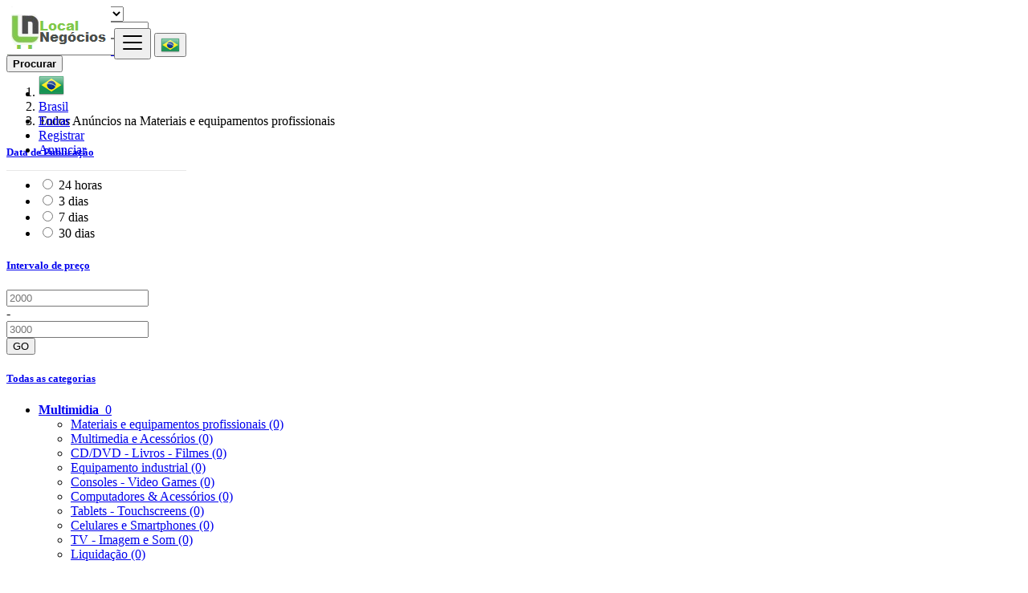

--- FILE ---
content_type: text/html; charset=UTF-8
request_url: https://localnegocios.com/search?c=211
body_size: 62266
content:
<!DOCTYPE html>
<html lang="pt">
<head>
	<meta charset="utf-8">
	<meta name="csrf-token" content="5tfzluxK85yphd3GVESAIrM81MMQFP96Wbp3CVqB">
		<meta name="viewport" content="width=device-width, initial-scale=1.0">
	<meta name="apple-mobile-web-app-title" content="Local Negócios">
	<link rel="apple-touch-icon-precomposed" sizes="144x144" href="https://localnegocios.com/storage/app/default/ico/apple-touch-icon-144-precomposed.png">
	<link rel="apple-touch-icon-precomposed" sizes="114x114" href="https://localnegocios.com/storage/app/default/ico/apple-touch-icon-114-precomposed.png">
	<link rel="apple-touch-icon-precomposed" sizes="72x72" href="https://localnegocios.com/storage/app/default/ico/apple-touch-icon-72-precomposed.png">
	<link rel="apple-touch-icon-precomposed" href="https://localnegocios.com/storage/app/default/ico/apple-touch-icon-57-precomposed.png">
	<link rel="shortcut icon" href="https://localnegocios.com/storage/app/ico/ico-5f011648328e5.png">
	<title>Anúncios gratuitos Materiais e equipamentos profissionais, Brasil</title>
	<meta name="description" content="Anúncios gratuitos Materiais e equipamentos profissionais, Brasil">
    <meta name="keywords" content="Local Negócios, Brasil, free ads, classified, ads, script, app, premium ads">
    
						<link rel="canonical" href="https://localnegocios.com/search?c=211"/>
									<link rel="dns-prefetch" href="//localnegocios.com">
					<link rel="dns-prefetch" href="//fonts.googleapis.com">
					<link rel="dns-prefetch" href="//graph.facebook.com">
					<link rel="dns-prefetch" href="//google.com">
					<link rel="dns-prefetch" href="//apis.google.com">
					<link rel="dns-prefetch" href="//ajax.googleapis.com">
					<link rel="dns-prefetch" href="//www.google-analytics.com">
					<link rel="dns-prefetch" href="//pagead2.googlesyndication.com">
					<link rel="dns-prefetch" href="//gstatic.com">
					<link rel="dns-prefetch" href="//cdn.api.twitter.com">
					<link rel="dns-prefetch" href="//oss.maxcdn.com">
								<meta property="og:site_name" content="Local Negócios" />
<meta property="og:locale" content="pt" />
<meta property="og:type" content="website" />
<meta property="og:url" content="https://localnegocios.com/search" />

		<meta property="twitter:card" content="summary">
    <meta property="twitter:title" content="Anúncios gratuitos Materiais e equipamentos profissionais, Brasil">
    <meta property="twitter:description" content="Anúncios gratuitos Materiais e equipamentos profissionais, Brasil">
    <meta property="twitter:domain" content="localnegocios.com">
    
		<link rel="alternate" type="application/rss+xml" href="https://localnegocios.com/feed" title="All ads">
				    
    	
			<link href="https://localnegocios.com/css/app.css?id=cf614c2ea93aaa832316" rel="stylesheet">
			
	<style type="text/css">
	
	
/* === v7.0.1 === */
/* === Body === */

/* === Header === */
.navbar.navbar-site { position: absolute !important; }.navbar.navbar-site {border-bottom-width: 1px !important;border-bottom-style: solid !important;}.navbar.navbar-site { border-bottom-color: #e8e8e8 !important; }
/* === Footer === */

/* === Button: Add Listing === */

/* === Other: Grid View Columns === */

/* === Homepage: Search Form Area === */

/* === Homepage: Locations & Country Map === */

	
	/* === CSS Fix === */
	.f-category h6 {
		color: #333;
	}
	.photo-count {
		color: #292b2c;
	}
	.page-info-lite h5 {
		color: #999999;
	}
	h4.item-price {
		color: #292b2c;
	}
	.skin-blue .pricetag {
		color: #fff;
	}
	
</style>
	
	<link href="https://localnegocios.com/css/custom.css" rel="stylesheet">
    
    	
														    
    	
	
	<!--[if lt IE 9]>
	<script src="https://oss.maxcdn.com/libs/html5shiv/3.7.0/html5shiv.js"></script>
	<script src="https://oss.maxcdn.com/libs/respond.js/1.3.0/respond.min.js"></script>
	<![endif]-->
 
	<script>
		paceOptions = {
			elements: true
		};
	</script>
	<script src="https://localnegocios.com/assets/js/pace.min.js"></script>
	<script src="https://localnegocios.com/assets/plugins/modernizr/modernizr-custom.js"></script>
	
				</head>
<body class="skin-default">
<div id="wrapper">
	
			<div class="header">
	<nav class="navbar fixed-top navbar-site navbar-light bg-light navbar-expand-md" role="navigation">
		<div class="container">
			
			<div class="navbar-identity">
				
				<a href="https://localnegocios.com" class="navbar-brand logo logo-title">
					<img src="https://localnegocios.com/storage/app/logo/logo-5f01160961ce3.png"
						 alt="local negócios" class="tooltipHere main-logo" title="" data-placement="bottom"
						 data-toggle="tooltip"
						 data-original-title="Local Negócios Brasil"/>
				</a>
				
				<button data-target=".navbar-collapse" data-toggle="collapse" class="navbar-toggler pull-right" type="button">
					<svg xmlns="http://www.w3.org/2000/svg" viewBox="0 0 30 30" width="30" height="30" focusable="false">
						<title>Menu</title>
						<path stroke="currentColor" stroke-width="2" stroke-linecap="round" stroke-miterlimit="10" d="M4 7h22M4 15h22M4 23h22"></path>
					</svg>
				</button>
				
																														<button class="flag-menu country-flag d-block d-md-none btn btn-secondary hidden pull-right" href="#selectCountry" data-toggle="modal">
									<img src="https://localnegocios.com/images/flags/24/br.png" style="float: left;">
									<span class="caret hidden-xs"></span>
								</button>
																									</div>
			
			<div class="navbar-collapse collapse">
				<ul class="nav navbar-nav navbar-left">
					
																																			<li class="flag-menu country-flag tooltipHere hidden-xs nav-item" data-toggle="tooltip" data-placement="right" title="Selecione um país">
																					<a href="#selectCountry" data-toggle="modal" class="nav-link">
												<img class="flag-icon" src="https://localnegocios.com/images/flags/32/br.png">
												<span class="caret hidden-sm"></span>
											</a>
																			</li>
																														</ul>
				
				<ul class="nav navbar-nav ml-auto navbar-right">
											<li class="nav-item">
															<a href="#quickLogin" class="nav-link" data-toggle="modal"><i class="icon-user fa"></i> Entrar</a>
													</li>
						<li class="nav-item">
							<a href="https://localnegocios.com/register" class="nav-link"><i class="icon-user-add fa"></i> Registrar</a>
						</li>
										
										
					<li class="nav-item postadd">
																					<a class="btn btn-block btn-border btn-post btn-add-listing" href="https://localnegocios.com/posts/create">
									<i class="fa fa-plus-circle"></i> Anunciar
								</a>
																		</li>
					
										
				</ul>
			</div>
			
			
		</div>
	</nav>
</div>
	
			
	<div class="container">
	<div class="search-row-wrapper">
		<div class="container">
						<form id="seach" name="search" action="https://localnegocios.com/search" method="GET">
				<div class="row m-0">
					<div class="col-xl-3 col-md-3 col-sm-12 col-xs-12">
						<select name="c" id="catSearch" class="form-control selecter">
							<option value="" > Todas as categorias </option>
																								<option  value="200"> Multimidia </option>
																	<option  value="154"> Automóveis </option>
																	<option  value="162"> Imóveis </option>
																	<option  value="212"> Moda, Casa e Jardim </option>
																	<option  value="174"> Serviços </option>
																	<option  value="262"> Empregos </option>
																	<option  value="238"> Ofertas de Empregos </option>
																	<option  value="294"> Eventos locais </option>
																	<option  value="286"> Cursos </option>
																	<option  value="192"> Social </option>
																	<option  value="225"> Pets Shop </option>
																	<option  value="228"> Namoro </option>
																					</select>
					</div>
					
					<div class="col-xl-4 col-md-4 col-sm-12 col-xs-12">
						<input name="q" class="form-control keyword" type="text" placeholder="O que Procura ?" value="">
					</div>
					
					<div class="col-xl-3 col-md-3 col-sm-12 col-xs-12 search-col locationicon">
						<i class="icon-location-2 icon-append"></i>
						<input type="text" id="locSearch" name="location" class="form-control locinput input-rel searchtag-input has-icon tooltipHere"
							   placeholder="Onde ?" value="" title="" data-placement="bottom"
							   data-toggle="tooltip"
							   data-original-title="Digite o nome de cidade ou de um destrito com o prefixo  &quot;area:&quot; like: area:State Name">
					</div>
	
					<input type="hidden" id="lSearch" name="l" value="">
					<input type="hidden" id="rSearch" name="r" value="">
	
					<div class="col-xl-2 col-md-2 col-sm-12 col-xs-12">
						<button class="btn btn-block btn-primary">
							<i class="fa fa-search"></i> <strong>Procurar</strong>
						</button>
					</div>
					<input type="hidden" name="_token" value="5tfzluxK85yphd3GVESAIrM81MMQFP96Wbp3CVqB">
				</div>
			</form>
		</div>
	</div>
</div>

		
			
	
		<div class="main-container">
		
		<div class="container">
	<nav aria-label="breadcrumb" role="navigation" class="search-breadcrumb">
		<ol class="breadcrumb">
			<li class="breadcrumb-item"><a href="https://localnegocios.com"><i class="icon-home fa"></i></a></li>
			<li class="breadcrumb-item">
								<a href="https://localnegocios.com/search">
					Brasil
				</a>
			</li>
																							<li class="breadcrumb-item active">
							Todos Anúncios na Materiais e equipamentos profissionais
							&nbsp;
													</li>
														</ol>
	</nav>
</div>
						<div class="h-spacer"></div>
		
		<div class="container">
			<div class="row">

				<!-- Sidebar -->
                                    <!-- this (.mobile-filter-sidebar) part will be position fixed in mobile version -->
<div class="col-md-3 page-sidebar mobile-filter-sidebar pb-4">
	<aside>
		<div class="sidebar-modern-inner enable-long-words">
			
			            
            <!-- Date -->
			<div class="block-title has-arrow sidebar-header">
				<h5><strong><a href="#"> Data de Publicação </a></strong></h5>
			</div>
            <div class="block-content list-filter">
                <div class="filter-date filter-content">
                    <ul>
                                                                                    <li>
                                    <input type="radio" name="postedDate" value="2" id="postedDate_2" >
                                    <label for="postedDate_2">24 horas</label>
                                </li>
                                                            <li>
                                    <input type="radio" name="postedDate" value="4" id="postedDate_4" >
                                    <label for="postedDate_4">3 dias</label>
                                </li>
                                                            <li>
                                    <input type="radio" name="postedDate" value="8" id="postedDate_8" >
                                    <label for="postedDate_8">7 dias</label>
                                </li>
                                                            <li>
                                    <input type="radio" name="postedDate" value="31" id="postedDate_31" >
                                    <label for="postedDate_31">30 dias</label>
                                </li>
                                                                            <input type="hidden" id="postedQueryString" value="c=211">
                    </ul>
                </div>
            </div>
            
                            					<!-- Price -->
					<div class="block-title has-arrow sidebar-header">
						<h5><strong><a href="#">Intervalo de preço</a></strong></h5>
					</div>
					<div class="block-content list-filter">
						<form role="form" class="form-inline" action="https://localnegocios.com/search" method="GET">
							<input type="hidden" name="_token" value="5tfzluxK85yphd3GVESAIrM81MMQFP96Wbp3CVqB">
																								<input type="hidden" name="c" value="211">
																						<div class="form-group col-sm-4 no-padding">
								<input type="text" placeholder="2000" id="minPrice" name="minPrice" class="form-control" value="">
							</div>
							<div class="form-group col-sm-1 no-padding text-center hidden-xs"> -</div>
							<div class="form-group col-sm-4 no-padding">
								<input type="text" placeholder="3000" id="maxPrice" name="maxPrice" class="form-control" value="">
							</div>
							<div class="form-group col-sm-3 no-padding">
								<button class="btn btn-default pull-right btn-block-xs" type="submit">GO</button>
							</div>
						</form>
						<div style="clear:both"></div>
					</div>
                				
				                <!-- SubCategory -->
				<div id="subCatsList">
					<div class="block-title has-arrow sidebar-header">
						<h5><strong><a href="#"><i class="fa fa-angle-left"></i> Todas as categorias</a></strong></h5>
					</div>
					<div class="block-content list-filter categories-list">
						<ul class="list-unstyled">
							<li>
																	<a href="https://localnegocios.com/category/multimedia-pt" title="Multimidia">
										<span class="title"><strong>Multimidia</strong>
										</span><span class="count">&nbsp;0</span>
									</a>
																<ul class="list-unstyled long-list">
																																						<li>
																							<a href="https://localnegocios.com/category/multimedia-pt/materials-professional-equipment-pt" title="Materiais e equipamentos profissionais">
													Materiais e equipamentos profissionais
													<span class="count">(0)</span>
												</a>
																					</li>
																													<li>
																							<a href="https://localnegocios.com/category/multimedia-pt/multimedia-phones-accessories-pt" title="Multimedia e Acessórios">
													Multimedia e Acessórios
													<span class="count">(0)</span>
												</a>
																					</li>
																													<li>
																							<a href="https://localnegocios.com/category/multimedia-pt/cddvd-books-movies-pt" title="CD/DVD - Livros - Filmes">
													CD/DVD - Livros - Filmes
													<span class="count">(0)</span>
												</a>
																					</li>
																													<li>
																							<a href="https://localnegocios.com/category/multimedia-pt/industrial-equipment-pt" title="Equipamento industrial">
													Equipamento industrial
													<span class="count">(0)</span>
												</a>
																					</li>
																													<li>
																							<a href="https://localnegocios.com/category/multimedia-pt/consoles-video-games-pt" title="Consoles - Video Games">
													Consoles - Video Games
													<span class="count">(0)</span>
												</a>
																					</li>
																													<li>
																							<a href="https://localnegocios.com/category/multimedia-pt/computers-pc-office-supplies-pt" title="Computadores &amp; Acessórios">
													Computadores &amp; Acessórios
													<span class="count">(0)</span>
												</a>
																					</li>
																													<li>
																							<a href="https://localnegocios.com/category/multimedia-pt/tablets-touchscreens-pt" title="Tablets - Touchscreens">
													Tablets - Touchscreens
													<span class="count">(0)</span>
												</a>
																					</li>
																													<li>
																							<a href="https://localnegocios.com/category/multimedia-pt/mobiles-phones-smartphones-pt" title="Celulares e Smartphones">
													Celulares e Smartphones
													<span class="count">(0)</span>
												</a>
																					</li>
																													<li>
																							<a href="https://localnegocios.com/category/multimedia-pt/tv-images-sound-pt" title="TV - Imagem e Som">
													TV - Imagem e Som
													<span class="count">(0)</span>
												</a>
																					</li>
																													<li>
																							<a href="https://localnegocios.com/category/multimedia-pt/clearance-commercial-pt" title="Liquidação">
													Liquidação
													<span class="count">(0)</span>
												</a>
																					</li>
																										</ul>
							</li>
						</ul>
					</div>
				</div>
							        
            <!-- Category -->
			<div id="catsList" style="display: none;">
				<div class="block-title has-arrow sidebar-header">
					<h5><strong><a href="#">Todas as categorias</a></strong></h5>
				</div>
				<div class="block-content list-filter categories-list">
					<ul class="list-unstyled">
																			<li>
																	<a href="https://localnegocios.com/category/multimedia-pt" title="Multimidia">
										<span class="title">Multimidia</span>
										<span class="count">&nbsp;0</span>
									</a>
															</li>
													<li>
																	<a href="https://localnegocios.com/category/automobiles-pt" title="Automóveis">
										<span class="title">Automóveis</span>
										<span class="count">&nbsp;13</span>
									</a>
															</li>
													<li>
																	<a href="https://localnegocios.com/category/real-estate-pt" title="Imóveis">
										<span class="title">Imóveis</span>
										<span class="count">&nbsp;0</span>
									</a>
															</li>
													<li>
																	<a href="https://localnegocios.com/category/fashion-home-garden-pt" title="Moda, Casa e Jardim">
										<span class="title">Moda, Casa e Jardim</span>
										<span class="count">&nbsp;17</span>
									</a>
															</li>
													<li>
																	<a href="https://localnegocios.com/category/services-pt" title="Serviços">
										<span class="title">Serviços</span>
										<span class="count">&nbsp;5992</span>
									</a>
															</li>
													<li>
																	<a href="https://localnegocios.com/category/job-search-pt" title="Empregos">
										<span class="title">Empregos</span>
										<span class="count">&nbsp;0</span>
									</a>
															</li>
													<li>
																	<a href="https://localnegocios.com/category/jobs-offers-pt" title="Ofertas de Empregos">
										<span class="title">Ofertas de Empregos</span>
										<span class="count">&nbsp;0</span>
									</a>
															</li>
													<li>
																	<a href="https://localnegocios.com/category/local-events-pt" title="Eventos locais">
										<span class="title">Eventos locais</span>
										<span class="count">&nbsp;0</span>
									</a>
															</li>
													<li>
																	<a href="https://localnegocios.com/category/learning-pt" title="Cursos">
										<span class="title">Cursos</span>
										<span class="count">&nbsp;0</span>
									</a>
															</li>
													<li>
																	<a href="https://localnegocios.com/category/community-pt" title="Social">
										<span class="title">Social</span>
										<span class="count">&nbsp;0</span>
									</a>
															</li>
													<li>
																	<a href="https://localnegocios.com/category/pets-mascots-pt" title="Pets Shop">
										<span class="title">Pets Shop</span>
										<span class="count">&nbsp;0</span>
									</a>
															</li>
													<li>
																	<a href="https://localnegocios.com/category/free-dating-pt" title="Namoro">
										<span class="title">Namoro</span>
										<span class="count">&nbsp;0</span>
									</a>
															</li>
																	</ul>
				</div>
			</div>
            
            <!-- City -->
			<div class="block-title has-arrow sidebar-header">
				<h5><strong><a href="#">Locais</a></strong></h5>
			</div>
			<div class="block-content list-filter locations-list">
				<ul class="browse-list list-unstyled long-list">
                    																				<li>
																	<a href="ps://localnegocios.com/search?l=3448439&r=&c=211&sc=" title="São Paulo">
										São Paulo
									</a>
															</li>
																				<li>
																	<a href="ps://localnegocios.com/search?l=3451190&r=&c=211&sc=" title="Rio de Janeiro">
										Rio de Janeiro
									</a>
															</li>
																				<li>
																	<a href="ps://localnegocios.com/search?l=3450554&r=&c=211&sc=" title="Salvador">
										Salvador
									</a>
															</li>
																				<li>
																	<a href="ps://localnegocios.com/search?l=3399415&r=&c=211&sc=" title="Fortaleza">
										Fortaleza
									</a>
															</li>
																				<li>
																	<a href="ps://localnegocios.com/search?l=3470127&r=&c=211&sc=" title="Belo Horizonte">
										Belo Horizonte
									</a>
															</li>
																				<li>
																	<a href="ps://localnegocios.com/search?l=3469058&r=&c=211&sc=" title="Brasília">
										Brasília
									</a>
															</li>
																				<li>
																	<a href="ps://localnegocios.com/search?l=3464975&r=&c=211&sc=" title="Curitiba">
										Curitiba
									</a>
															</li>
																				<li>
																	<a href="ps://localnegocios.com/search?l=3663517&r=&c=211&sc=" title="Manaus">
										Manaus
									</a>
															</li>
																				<li>
																	<a href="ps://localnegocios.com/search?l=3390760&r=&c=211&sc=" title="Recife">
										Recife
									</a>
															</li>
																				<li>
																	<a href="ps://localnegocios.com/search?l=3405870&r=&c=211&sc=" title="Belém">
										Belém
									</a>
															</li>
																				<li>
																	<a href="ps://localnegocios.com/search?l=3452925&r=&c=211&sc=" title="Porto Alegre">
										Porto Alegre
									</a>
															</li>
																				<li>
																	<a href="ps://localnegocios.com/search?l=3462377&r=&c=211&sc=" title="Goiânia">
										Goiânia
									</a>
															</li>
																				<li>
																	<a href="ps://localnegocios.com/search?l=3461786&r=&c=211&sc=" title="Guarulhos">
										Guarulhos
									</a>
															</li>
																				<li>
																	<a href="ps://localnegocios.com/search?l=3467865&r=&c=211&sc=" title="Campinas">
										Campinas
									</a>
															</li>
																				<li>
																	<a href="ps://localnegocios.com/search?l=3456160&r=&c=211&sc=" title="Nova Iguaçu">
										Nova Iguaçu
									</a>
															</li>
																				<li>
																	<a href="ps://localnegocios.com/search?l=3395981&r=&c=211&sc=" title="Maceió">
										Maceió
									</a>
															</li>
																				<li>
																	<a href="ps://localnegocios.com/search?l=3388368&r=&c=211&sc=" title="São Luís">
										São Luís
									</a>
															</li>
																				<li>
																	<a href="ps://localnegocios.com/search?l=3464374&r=&c=211&sc=" title="Duque de Caxias">
										Duque de Caxias
									</a>
															</li>
																				<li>
																	<a href="ps://localnegocios.com/search?l=3394023&r=&c=211&sc=" title="Natal">
										Natal
									</a>
															</li>
																				<li>
																	<a href="ps://localnegocios.com/search?l=3386496&r=&c=211&sc=" title="Teresina">
										Teresina
									</a>
															</li>
																				<li>
																	<a href="ps://localnegocios.com/search?l=3449344&r=&c=211&sc=" title="São Bernardo do Campo">
										São Bernardo do Campo
									</a>
															</li>
																				<li>
																	<a href="ps://localnegocios.com/search?l=3467747&r=&c=211&sc=" title="Campo Grande">
										Campo Grande
									</a>
															</li>
																				<li>
																	<a href="ps://localnegocios.com/search?l=3397838&r=&c=211&sc=" title="Jaboatão">
										Jaboatão
									</a>
															</li>
																				<li>
																	<a href="ps://localnegocios.com/search?l=3455775&r=&c=211&sc=" title="Osasco">
										Osasco
									</a>
															</li>
																				<li>
																	<a href="ps://localnegocios.com/search?l=3449701&r=&c=211&sc=" title="Santo André">
										Santo André
									</a>
															</li>
																				<li>
																	<a href="ps://localnegocios.com/search?l=3397277&r=&c=211&sc=" title="João Pessoa">
										João Pessoa
									</a>
															</li>
																				<li>
																	<a href="ps://localnegocios.com/search?l=6317344&r=&c=211&sc=" title="Jaboatão dos Guararapes">
										Jaboatão dos Guararapes
									</a>
															</li>
																				<li>
																	<a href="ps://localnegocios.com/search?l=3465624&r=&c=211&sc=" title="Contagem">
										Contagem
									</a>
															</li>
																				<li>
																	<a href="ps://localnegocios.com/search?l=3451328&r=&c=211&sc=" title="Ribeirão Preto">
										Ribeirão Preto
									</a>
															</li>
																				<li>
																	<a href="ps://localnegocios.com/search?l=3448636&r=&c=211&sc=" title="São José dos Campos">
										São José dos Campos
									</a>
															</li>
																				<li>
																	<a href="ps://localnegocios.com/search?l=3445831&r=&c=211&sc=" title="Uberlândia">
										Uberlândia
									</a>
															</li>
																				<li>
																	<a href="ps://localnegocios.com/search?l=3447399&r=&c=211&sc=" title="Sorocaba">
										Sorocaba
									</a>
															</li>
																				<li>
																	<a href="ps://localnegocios.com/search?l=3465038&r=&c=211&sc=" title="Cuiabá">
										Cuiabá
									</a>
															</li>
																				<li>
																	<a href="ps://localnegocios.com/search?l=6316406&r=&c=211&sc=" title="Aparecida de Goiânia">
										Aparecida de Goiânia
									</a>
															</li>
																				<li>
																	<a href="ps://localnegocios.com/search?l=3471872&r=&c=211&sc=" title="Aracaju">
										Aracaju
									</a>
															</li>
																				<li>
																	<a href="ps://localnegocios.com/search?l=3463478&r=&c=211&sc=" title="Feira de Santana">
										Feira de Santana
									</a>
															</li>
																				<li>
																	<a href="ps://localnegocios.com/search?l=3458449&r=&c=211&sc=" title="Londrina">
										Londrina
									</a>
															</li>
																				<li>
																	<a href="ps://localnegocios.com/search?l=3459505&r=&c=211&sc=" title="Juiz de Fora">
										Juiz de Fora
									</a>
															</li>
																				<li>
																	<a href="ps://localnegocios.com/search?l=3470142&r=&c=211&sc=" title="Belford Roxo">
										Belford Roxo
									</a>
															</li>
																				<li>
																	<a href="ps://localnegocios.com/search?l=3459712&r=&c=211&sc=" title="Joinville">
										Joinville
									</a>
															</li>
																				<li>
																	<a href="ps://localnegocios.com/search?l=3456283&r=&c=211&sc=" title="Niterói">
										Niterói
									</a>
															</li>
																				<li>
																	<a href="ps://localnegocios.com/search?l=3448877&r=&c=211&sc=" title="São João de Meriti">
										São João de Meriti
									</a>
															</li>
																				<li>
																	<a href="ps://localnegocios.com/search?l=3407669&r=&c=211&sc=" title="Ananindeua">
										Ananindeua
									</a>
															</li>
																				<li>
																	<a href="ps://localnegocios.com/search?l=3463237&r=&c=211&sc=" title="Florianópolis">
										Florianópolis
									</a>
															</li>
																				<li>
																	<a href="ps://localnegocios.com/search?l=3449433&r=&c=211&sc=" title="Santos">
										Santos
									</a>
															</li>
																				<li>
																	<a href="ps://localnegocios.com/search?l=3451353&r=&c=211&sc=" title="Ribeirão das Neves">
										Ribeirão das Neves
									</a>
															</li>
																				<li>
																	<a href="ps://localnegocios.com/search?l=3445026&r=&c=211&sc=" title="Vila Velha">
										Vila Velha
									</a>
															</li>
																				<li>
																	<a href="ps://localnegocios.com/search?l=3447779&r=&c=211&sc=" title="Serra">
										Serra
									</a>
															</li>
																				<li>
																	<a href="ps://localnegocios.com/search?l=3464739&r=&c=211&sc=" title="Diadema">
										Diadema
									</a>
															</li>
																				<li>
																	<a href="ps://localnegocios.com/search?l=3467693&r=&c=211&sc=" title="Campos dos Goytacazes">
										Campos dos Goytacazes
									</a>
															</li>
																				<li>
																	<a href="ps://localnegocios.com/search?l=3457381&r=&c=211&sc=" title="Mauá">
										Mauá
									</a>
															</li>
																				<li>
																	<a href="ps://localnegocios.com/search?l=3470044&r=&c=211&sc=" title="Betim">
										Betim
									</a>
															</li>
																				<li>
																	<a href="ps://localnegocios.com/search?l=3466537&r=&c=211&sc=" title="Caxias do Sul">
										Caxias do Sul
									</a>
															</li>
																				<li>
																	<a href="ps://localnegocios.com/search?l=3448639&r=&c=211&sc=" title="São José do Rio Preto">
										São José do Rio Preto
									</a>
															</li>
																				<li>
																	<a href="ps://localnegocios.com/search?l=3393536&r=&c=211&sc=" title="Olinda">
										Olinda
									</a>
															</li>
																				<li>
																	<a href="ps://localnegocios.com/search?l=3466998&r=&c=211&sc=" title="Carapicuíba">
										Carapicuíba
									</a>
															</li>
																				<li>
																	<a href="ps://localnegocios.com/search?l=3403642&r=&c=211&sc=" title="Campina Grande">
										Campina Grande
									</a>
															</li>
																				<li>
																	<a href="ps://localnegocios.com/search?l=3453643&r=&c=211&sc=" title="Piracicaba">
										Piracicaba
									</a>
															</li>
																				<li>
																	<a href="ps://localnegocios.com/search?l=3396016&r=&c=211&sc=" title="Macapá">
										Macapá
									</a>
															</li>
																				<li>
																	<a href="ps://localnegocios.com/search?l=3460644&r=&c=211&sc=" title="Itaquaquecetuba">
										Itaquaquecetuba
									</a>
															</li>
																				<li>
																	<a href="ps://localnegocios.com/search?l=3470279&r=&c=211&sc=" title="Bauru">
										Bauru
									</a>
															</li>
																				<li>
																	<a href="ps://localnegocios.com/search?l=3456814&r=&c=211&sc=" title="Montes Claros">
										Montes Claros
									</a>
															</li>
																				<li>
																	<a href="ps://localnegocios.com/search?l=3467467&r=&c=211&sc=" title="Canoas">
										Canoas
									</a>
															</li>
																				<li>
																	<a href="ps://localnegocios.com/search?l=3457001&r=&c=211&sc=" title="Mogi das Cruzes">
										Mogi das Cruzes
									</a>
															</li>
																				<li>
																	<a href="ps://localnegocios.com/search?l=3448136&r=&c=211&sc=" title="São Vicente">
										São Vicente
									</a>
															</li>
																				<li>
																	<a href="ps://localnegocios.com/search?l=3459462&r=&c=211&sc=" title="Jundiaí">
										Jundiaí
									</a>
															</li>
																				<li>
																	<a href="ps://localnegocios.com/search?l=3454244&r=&c=211&sc=" title="Pelotas">
										Pelotas
									</a>
															</li>
																				<li>
																	<a href="ps://localnegocios.com/search?l=3472287&r=&c=211&sc=" title="Anápolis">
										Anápolis
									</a>
															</li>
																				<li>
																	<a href="ps://localnegocios.com/search?l=3444924&r=&c=211&sc=" title="Vitória">
										Vitória
									</a>
															</li>
																				<li>
																	<a href="ps://localnegocios.com/search?l=3457671&r=&c=211&sc=" title="Maringá">
										Maringá
									</a>
															</li>
																				<li>
																	<a href="ps://localnegocios.com/search?l=3461789&r=&c=211&sc=" title="Guarujá">
										Guarujá
									</a>
															</li>
																				<li>
																	<a href="ps://localnegocios.com/search?l=3662762&r=&c=211&sc=" title="Porto Velho">
										Porto Velho
									</a>
															</li>
																				<li>
																	<a href="ps://localnegocios.com/search?l=3463011&r=&c=211&sc=" title="Franca">
										Franca
									</a>
															</li>
																				<li>
																	<a href="ps://localnegocios.com/search?l=3469968&r=&c=211&sc=" title="Blumenau">
										Blumenau
									</a>
															</li>
																				<li>
																	<a href="ps://localnegocios.com/search?l=3463030&r=&c=211&sc=" title="Foz do Iguaçu">
										Foz do Iguaçu
									</a>
															</li>
																				<li>
																	<a href="ps://localnegocios.com/search?l=3453186&r=&c=211&sc=" title="Ponta Grossa">
										Ponta Grossa
									</a>
															</li>
																				<li>
																	<a href="ps://localnegocios.com/search?l=3392740&r=&c=211&sc=" title="Paulista">
										Paulista
									</a>
															</li>
																				<li>
																	<a href="ps://localnegocios.com/search?l=3458575&r=&c=211&sc=" title="Limeira">
										Limeira
									</a>
															</li>
																				<li>
																	<a href="ps://localnegocios.com/search?l=3445156&r=&c=211&sc=" title="Viamão">
										Viamão
									</a>
															</li>
																				<li>
																	<a href="ps://localnegocios.com/search?l=3447212&r=&c=211&sc=" title="Suzano">
										Suzano
									</a>
															</li>
																				<li>
																	<a href="ps://localnegocios.com/search?l=3402429&r=&c=211&sc=" title="Caucaia">
										Caucaia
									</a>
															</li>
																				<li>
																	<a href="ps://localnegocios.com/search?l=3454031&r=&c=211&sc=" title="Petrópolis">
										Petrópolis
									</a>
															</li>
																				<li>
																	<a href="ps://localnegocios.com/search?l=3445839&r=&c=211&sc=" title="Uberaba">
										Uberaba
									</a>
															</li>
																				<li>
																	<a href="ps://localnegocios.com/search?l=3662574&r=&c=211&sc=" title="Rio Branco">
										Rio Branco
									</a>
															</li>
																				<li>
																	<a href="ps://localnegocios.com/search?l=3466779&r=&c=211&sc=" title="Cascavel">
										Cascavel
									</a>
															</li>
																				<li>
																	<a href="ps://localnegocios.com/search?l=3456068&r=&c=211&sc=" title="Novo Hamburgo">
										Novo Hamburgo
									</a>
															</li>
																				<li>
																	<a href="ps://localnegocios.com/search?l=3444914&r=&c=211&sc=" title="Vitória da Conquista">
										Vitória da Conquista
									</a>
															</li>
																				<li>
																	<a href="ps://localnegocios.com/search?l=3470353&r=&c=211&sc=" title="Barueri">
										Barueri
									</a>
															</li>
																				<li>
																	<a href="ps://localnegocios.com/search?l=3446682&r=&c=211&sc=" title="Taubaté">
										Taubaté
									</a>
															</li>
																				<li>
																	<a href="ps://localnegocios.com/search?l=3462315&r=&c=211&sc=" title="Governador Valadares">
										Governador Valadares
									</a>
															</li>
																				<li>
																	<a href="ps://localnegocios.com/search?l=3452465&r=&c=211&sc=" title="Praia Grande">
										Praia Grande
									</a>
															</li>
																				<li>
																	<a href="ps://localnegocios.com/search?l=3445451&r=&c=211&sc=" title="Várzea Grande">
										Várzea Grande
									</a>
															</li>
																				<li>
																	<a href="ps://localnegocios.com/search?l=3444876&r=&c=211&sc=" title="Volta Redonda">
										Volta Redonda
									</a>
															</li>
																				<li>
																	<a href="ps://localnegocios.com/search?l=3450083&r=&c=211&sc=" title="Santa Maria">
										Santa Maria
									</a>
															</li>
																				<li>
																	<a href="ps://localnegocios.com/search?l=3450144&r=&c=211&sc=" title="Santa Luzia">
										Santa Luzia
									</a>
															</li>
																				<li>
																	<a href="ps://localnegocios.com/search?l=3462089&r=&c=211&sc=" title="Gravataí">
										Gravataí
									</a>
															</li>
																				<li>
																	<a href="ps://localnegocios.com/search?l=3402655&r=&c=211&sc=" title="Caruaru">
										Caruaru
									</a>
															</li>
																				<li>
																	<a href="ps://localnegocios.com/search?l=3664980&r=&c=211&sc=" title="Boa Vista">
										Boa Vista
									</a>
															</li>
																				<li>
																	<a href="ps://localnegocios.com/search?l=3451055&r=&c=211&sc=" title="Rio Verde">
										Rio Verde
									</a>
															</li>
																				<li>
																	<a href="ps://localnegocios.com/search?l=3461144&r=&c=211&sc=" title="Ipatinga">
										Ipatinga
									</a>
															</li>
						                    				</ul>
			</div>

			<div style="clear:both"></div>
		</div>
	</aside>

</div>

                                    
				<!-- Content -->
				<div class="col-md-9 page-content col-thin-left">
					<div class="category-list">
						<div class="tab-box">

							<!-- Nav tabs -->
							<ul id="postType" class="nav nav-tabs add-tabs tablist" role="tablist">
                                								<li class="nav-item active">
									<a href="ps://localnegocios.com/search?c=211" role="tab" data-toggle="tab" class="nav-link">
										Todos os anúncios <span class="badge badge-pill badge-danger">0</span>
									</a>
								</li>
                                                                                                                                                                                                <li class="nav-item">
                                                <a href="ps://localnegocios.com/search?c=211&type=3" role="tab" data-toggle="tab" class="nav-link">
                                                    Particular
                                                    <span class="badge badge-pill alert-danger">
                                                        0
                                                    </span>
                                                </a>
                                            </li>
                                                                                                                                                                                                        <li class="nav-item">
                                                <a href="ps://localnegocios.com/search?c=211&type=4" role="tab" data-toggle="tab" class="nav-link">
                                                    Profissional
                                                    <span class="badge badge-pill alert-danger">
                                                        0
                                                    </span>
                                                </a>
                                            </li>
                                                                                                            							</ul>
							
							<div class="tab-filter">
								<select id="orderBy" title="sort by" class="niceselecter select-sort-by" data-style="btn-select" data-width="auto">
									<option value="ps://localnegocios.com/search?c=211">Ordenar por</option>
									<option
											value="ps://localnegocios.com/search?c=211&orderBy=priceAsc">
										Preço : Baixo para Alto 
									</option>
									<option
											value="ps://localnegocios.com/search?c=211&orderBy=priceDesc">
										Preço : Alto para Baixo
									</option>
									<option
											value="ps://localnegocios.com/search?c=211&orderBy=relevance">
										Relevância
									</option>
									<option
											value="ps://localnegocios.com/search?c=211&orderBy=date">
										Data
									</option>
																										</select>
							</div>

						</div>

						<div class="listing-filter">
							<div class="pull-left col-xs-6">
								<div class="breadcrumb-list">
									<a href="https://localnegocios.com/search" class="current"><span>Todos Anúncios</span></a> na <a rel="nofollow" class="jobs-s-tag" href="ps://localnegocios.com/search">Materiais e equipamentos profissionais</a>
								</div>
                                <div style="clear:both;"></div>
							</div>
                            
							
							<div style="clear:both"></div>
						</div>
						
						<!-- Mobile Filter Bar -->
						<div class="mobile-filter-bar col-xl-12">
							<ul class="list-unstyled list-inline no-margin no-padding">
																<li class="filter-toggle">
									<a class="">
										<i class="icon-th-list"></i> Filtros
									</a>
								</li>
																<li>
									<div class="dropdown">
										<a data-toggle="dropdown" class="dropdown-toggle">Ordenar por</a>
										<ul class="dropdown-menu">
											<li>
												<a href="ps://localnegocios.com/search?c=211" rel="nofollow">
													Ordenar por
												</a>
											</li>
											<li>
												<a href="ps://localnegocios.com/search?c=211&orderBy=priceAsc" rel="nofollow">
													Preço : Baixo para Alto 
												</a>
											</li>
											<li>
												<a href="ps://localnegocios.com/search?c=211&orderBy=priceDesc" rel="nofollow">
													Preço : Alto para Baixo
												</a>
											</li>
											<li>
												<a href="ps://localnegocios.com/search?c=211&orderBy=relevance" rel="nofollow">
													Relevância
												</a>
											</li>
											<li>
												<a href="ps://localnegocios.com/search?c=211&orderBy=date" rel="nofollow">
													Data
												</a>
											</li>
																																</ul>
									</div>
								</li>
							</ul>
						</div>
						<div class="menu-overly-mask"></div>
						<!-- Mobile Filter bar End-->

						<div id="postsList" class="adds-wrapper row no-margin">
							<div class="p-4" style="width: 100%;">
		Nenhum resultado. Redefine sua pesquisa usando outros critérios.
	</div>

						</div>

						<div class="tab-box save-search-bar text-center">
															<a href="#"> &nbsp; </a>
													</div>
					</div>
					
					<nav class="pagination-bar mb-5 pagination-sm" aria-label="">
						
					</nav>

					<div class="post-promo text-center mb-5">
						<h2> Tem alguma coisa para vender ou alugar? </h2>
						<h5>Venda os seus produtos e serviços online de forma gratuita. E mais facil do que pensa !!!</h5>
													<a href="https://localnegocios.com/posts/create" class="btn btn-border btn-post btn-add-listing">Comece agora!</a>
											</div>

				</div>
				
				<div style="clear:both;"></div>

				<!-- Advertising -->
				
			</div>
		</div>
	</div>

			
			<footer class="main-footer">
	<div class="footer-content">
		<div class="container">
			<div class="row">
				
									<div class="col-lg-3 col-md-3 col-sm-3 col-xs-6">
						<div class="footer-col">
							<h4 class="footer-title">Quem Somos</h4>
							<ul class="list-unstyled footer-nav">
																											<li>
																																		<a href="https://localnegocios.com/page/faq" > FAQ </a>
																					</li>
																			<li>
																																		<a href="https://localnegocios.com/page/anti-scam" > Anti-Scam </a>
																					</li>
																			<li>
																																		<a href="https://localnegocios.com/page/terms" > Termos </a>
																					</li>
																			<li>
																																		<a href="https://localnegocios.com/page/privacy" > Privacy </a>
																					</li>
																								</ul>
						</div>
					</div>
					
					<div class="col-lg-3 col-md-3 col-sm-3 col-xs-6">
						<div class="footer-col">
							<h4 class="footer-title">Contato e Sitemap</h4>
							<ul class="list-unstyled footer-nav">
								<li><a href="https://localnegocios.com/contact"> Contate-nos </a></li>
								<li><a href="https://localnegocios.com/sitemap"> Sitemap </a></li>
																	<li><a href="https://localnegocios.com/countries"> Paises </a></li>
															</ul>
						</div>
					</div>
					
					<div class="col-lg-2 col-md-2 col-sm-2 col-xs-12">
						<div class="footer-col">
							<h4 class="footer-title">Minha Conta</h4>
							<ul class="list-unstyled footer-nav">
																	<li>
																					<a href="#quickLogin" data-toggle="modal"> Entrar </a>
																			</li>
									<li><a href="https://localnegocios.com/register"> Registrar </a></li>
															</ul>
						</div>
					</div>
					
											<div class="col-lg-4 col-md-4 col-sm-4 col-xs-12">
							<div class="footer-col row">
																
																
																	<div class="col-sm-12 col-xs-6 col-xxs-12 no-padding-lg">
										<div class="">
											<h4 class="footer-title ">Siga-nos</h4>
											<ul class="list-unstyled list-inline footer-nav social-list-footer social-list-color footer-nav-inline">
																								<li>
													<a class="icon-color fb" title="" data-placement="top" data-toggle="tooltip" href="#" data-original-title="Facebook">
														<i class="fab fa-facebook"></i>
													</a>
												</li>
																																				<li>
													<a class="icon-color tw" title="" data-placement="top" data-toggle="tooltip" href="#" data-original-title="Twitter">
														<i class="fab fa-twitter"></i>
													</a>
												</li>
																																					<li>
														<a class="icon-color pin" title="" data-placement="top" data-toggle="tooltip" href="#" data-original-title="Instagram">
															<i class="icon-instagram-filled"></i>
														</a>
													</li>
																																				<li>
													<a class="icon-color gp" title="" data-placement="top" data-toggle="tooltip" href="#" data-original-title="Google+">
														<i class="fab fa-google-plus"></i>
													</a>
												</li>
																																				<li>
													<a class="icon-color lin" title="" data-placement="top" data-toggle="tooltip" href="#" data-original-title="LinkedIn">
														<i class="fab fa-linkedin"></i>
													</a>
												</li>
																																				<li>
													<a class="icon-color pin" title="" data-placement="top" data-toggle="tooltip" href="#" data-original-title="Pinterest">
														<i class="fab fa-pinterest-p"></i>
													</a>
												</li>
																							</ul>
										</div>
									</div>
															</div>
						</div>
										
					<div style="clear: both"></div>
								
				<div class="col-xl-12">
																		<hr>
																
					<div class="copy-info text-center">
						© 2026 Local Negócios. Todos os Direitos Reservados.
											</div>
				</div>
			
			</div>
		</div>
	</div>
</footer>
	
</div>

	<!-- Modal Change City -->
<div class="modal fade" id="browseAdminCities" tabindex="-1" role="dialog" aria-labelledby="adminCitiesModalLabel" aria-hidden="true">
	<div class="modal-dialog">
		<div class="modal-content">
			
			<div class="modal-header">
				<h4 class="modal-title" id="adminCitiesModalLabel">
					<i class="icon-map"></i> Selecione sua região
				</h4>
				
				<button type="button" class="close" data-dismiss="modal">
					<span aria-hidden="true">&times;</span>
					<span class="sr-only">Fechar</span>
				</button>
			</div>
			
			<div class="modal-body">
				<div class="row">
					<div class="col-xl-12">
						<p id="selectedAdmin">Cidades populares em <strong>Brasil</strong></p>
						<div style="clear:both"></div>
						<div class="col-sm-6 no-padding">
							<form id="modalAdminForm" name="modalAdminForm" method="POST">
								<input type="hidden" id="currSearch" name="curr_search" value="YToxOntzOjE6ImMiO3M6MzoiMjExIjt9">
								<select class="form-control" id="modalAdminField" name="admin_code">
									<option selected value="">Todas as regiões</option>
																														<option value="BR.01">Acre</option>
																					<option value="BR.02">Alagoas</option>
																					<option value="BR.03">Amapá</option>
																					<option value="BR.04">Amazonas</option>
																					<option value="BR.05">Bahia</option>
																					<option value="BR.06">Ceará</option>
																					<option value="BR.08">Espírito Santo</option>
																					<option value="BR.07">Federal District</option>
																					<option value="BR.29">Goiás</option>
																					<option value="BR.13">Maranhão</option>
																					<option value="BR.14">Mato Grosso</option>
																					<option value="BR.11">Mato Grosso do Sul</option>
																					<option value="BR.15">Minas Gerais</option>
																					<option value="BR.16">Pará</option>
																					<option value="BR.17">Paraíba</option>
																					<option value="BR.18">Paraná</option>
																					<option value="BR.30">Pernambuco</option>
																					<option value="BR.20">Piauí</option>
																					<option value="BR.21">Rio de Janeiro</option>
																					<option value="BR.22">Rio Grande do Norte</option>
																					<option value="BR.23">Rio Grande do Sul</option>
																					<option value="BR.24">Rondônia</option>
																					<option value="BR.25">Roraima</option>
																					<option value="BR.26">Santa Catarina</option>
																					<option value="BR.27">São Paulo</option>
																					<option value="BR.28">Sergipe</option>
																					<option value="BR.31">Tocantins</option>
																											</select>
								<input type="hidden" name="_token" value="5tfzluxK85yphd3GVESAIrM81MMQFP96Wbp3CVqB">
							</form>
						</div>
						<div style="clear:both"></div>
						<hr class="hr-thin">
					</div>
					<div class="col-xl-12" id="adminCities"></div>
				</div>
			</div>
			
		</div>
	</div>
</div>
<!-- /.modal -->


<div class="modal fade" id="quickLogin" tabindex="-1" role="dialog">
	<div class="modal-dialog  modal-sm">
		<div class="modal-content">
			
			<div class="modal-header">
				<h4 class="modal-title"><i class="icon-login fa"></i> Entrar </h4>
				
				<button type="button" class="close" data-dismiss="modal">
					<span aria-hidden="true">&times;</span>
					<span class="sr-only">Fechar</span>
				</button>
			</div>
			
			<form role="form" method="POST" action="https://localnegocios.com/login">
				<input type="hidden" name="_token" value="5tfzluxK85yphd3GVESAIrM81MMQFP96Wbp3CVqB">
				<div class="modal-body">

										
										
										<!-- login -->
										<div class="form-group">
						<label for="login" class="control-label">Entrar (Email or Telefone)</label>
						<div class="input-icon">
							<i class="icon-user fa"></i>
							<input id="mLogin" name="login" type="text" placeholder="Email or Telefone" class="form-control" value="">
						</div>
					</div>
					
					<!-- password -->
										<div class="form-group">
						<label for="password" class="control-label">Palavra Passe</label>
						<div class="input-icon">
							<i class="icon-lock fa"></i>
							<input id="mPassword" name="password" type="password" class="form-control" placeholder="Palavra Passe" autocomplete="off">
						</div>
					</div>
					
					<!-- remember -->
										<div class="form-group">
						<label class="checkbox form-check-label pull-left mt-2" style="font-weight: normal;">
							<input type="checkbox" value="1" name="remember" id="mRemember" class=""> Mantenha-me Autenticado
						</label>
						<p class="pull-right mt-2">
							<a href="https://localnegocios.com/password/reset"> Recuperar Palavra Passe? </a> / <a href="https://localnegocios.com/register">Registrar</a>
						</p>
						<div style=" clear:both"></div>
					</div>
					
										
					<input type="hidden" name="quickLoginForm" value="1">
				</div>
				<div class="modal-footer">
					<button type="button" class="btn btn-default" data-dismiss="modal">Cancelar</button>
					<button type="submit" class="btn btn-success pull-right">Entrar</button>
				</div>
			</form>
			
		</div>
	</div>
</div>
<!-- Modal Change Country -->
<div class="modal fade modalHasList" id="selectCountry" tabindex="-1" role="dialog" aria-labelledby="selectCountryLabel" aria-hidden="true">
	<div class="modal-dialog modal-lg" role="document">
		<div class="modal-content">
			
			<div class="modal-header">
				<h4 class="modal-title uppercase font-weight-bold" id="selectCountryLabel">
					<i class="icon-map"></i> Selecione seu país
				</h4>
				
				<button type="button" class="close" data-dismiss="modal">
					<span aria-hidden="true">&times;</span>
					<span class="sr-only">Fechar</span>
				</button>
			</div>
			
			<div class="modal-body">
				<div class="row">
					
																		<ul class="cat-list col-xl-3 col-lg-3 col-md-4 col-sm-6 col-xs-6">
																									<li>
									<img src="https://localnegocios.com/images/blank.gif" class="flag flag-ar" style="margin-bottom: 4px; margin-right: 5px;">
									<a href="https://localnegocios.com?d=AR" class="tooltip-test" title="Argentina">
										Argentina
									</a>
								</li>
															</ul>
													<ul class="cat-list col-xl-3 col-lg-3 col-md-4 col-sm-6 col-xs-6">
																									<li>
									<img src="https://localnegocios.com/images/blank.gif" class="flag flag-br" style="margin-bottom: 4px; margin-right: 5px;">
									<a href="https://localnegocios.com?d=BR" class="tooltip-test" title="Brasil">
										Brasil
									</a>
								</li>
															</ul>
													<ul class="cat-list col-xl-3 col-lg-3 col-md-4 col-sm-6 col-xs-6">
																									<li>
									<img src="https://localnegocios.com/images/blank.gif" class="flag flag-pt" style="margin-bottom: 4px; margin-right: 5px;">
									<a href="https://localnegocios.com?d=PT" class="tooltip-test" title="Portugal">
										Portugal
									</a>
								</li>
															</ul>
																
				</div>
			</div>
			
		</div>
	</div>
</div>
<!-- /.modal -->


<script>
	
	var siteUrl = 'https://localnegocios.com';
	var languageCode = 'pt';
	var countryCode = 'BR';
	var timerNewMessagesChecking = 60000;
	
	
	var langLayout = {
		'hideMaxListItems': {
			'moreText': "Ver Mais",
			'lessText': "Ver Menos"
		},
		'select2': {
			errorLoading: function(){
				return "Os resultados não puderam ser carregados."
			},
			inputTooLong: function(e){
				var t = e.input.length - e.maximum, n = 'Por favor delete ' + t + ' caracteres';
				return t != 1 && (n += 's'),n
			},
			inputTooShort: function(e){
				var t = e.minimum - e.input.length, n = 'Por favor, insira ' + t + ' ou mais caracteres';
				return n
			},
			loadingMore: function(){
				return "Carregando mais resultados…"
			},
			maximumSelected: function(e){
				var t = 'Você só pode selecionar ' + e.maximum + ' item';
				return e.maximum != 1 && (t += 's'),t
			},
			noResults: function(){
				return "Nenhum resultado encontrado"
			},
			searching: function(){
				return "Procurando…"
			}
		}
	};
</script>


<script src="https://localnegocios.com/js/app.js?id=bd42c52f4bdabf7ff003"></script>
	<script src="https://localnegocios.com/assets/plugins/select2/js/i18n/pt.js"></script>
<script>
	$(document).ready(function () {
		
		$('.selecter').select2({
			language: langLayout.select2,
			dropdownAutoWidth: 'true',
			minimumResultsForSearch: Infinity,
			width: '100%'
		});
		
		
		$('.sselecter').select2({
			language: langLayout.select2,
			dropdownAutoWidth: 'true',
			width: '100%'
		});
		
		
		$('.share').ShareLink({
			title: 'Anúncios gratuitos Materiais e equipamentos profissionais, Brasil',
			text: 'Anúncios gratuitos Materiais e equipamentos profissionais, Brasil',
			url: 'https://localnegocios.com/search?c=211',
			width: 640,
			height: 480
		});
		
		
			});
</script>

		    			<script>
		$(document).ready(function () {
			$('#postType a').click(function (e) {
				e.preventDefault();
				var goToUrl = $(this).attr('href');
				redirect(goToUrl);
			});
			$('#orderBy').change(function () {
				var goToUrl = $(this).val();
				redirect(goToUrl);
			});
		});
		
			</script>

	<script>
		/* Modal Default Admin1 Code */
                    var modalDefaultAdminCode = 0;
        	</script>
	<script src="https://localnegocios.com/assets/js/app/load.cities.js"></script>

	<script>
		/* Default view (See in /js/script.js) */
					listView('.list-view');
				/* Save the Search page display mode */
		var listingDisplayMode = readCookie('listing_display_mode');
		if (!listingDisplayMode) {
			createCookie('listing_display_mode', '.grid-view', 7);
		}
		
		/* Favorites Translation */
		var lang = {
			labelSavePostSave: "Guardar anúncio",
			labelSavePostRemove: "Remover favorito",
			loginToSavePost: "Faça o login para guardar os anúncios.",
			loginToSaveSearch: "Faça o login para guardar a pesquisa.",
			confirmationSavePost: "Post guardado em favoritos com sucesso!",
			confirmationRemoveSavePost: "Mensagem excluída dos favoritos com sucesso!",
			confirmationSaveSearch: "Pesquisa guardada com sucesso!",
			confirmationRemoveSaveSearch: "Pesquisa excluída com sucesso!"
		};
	</script>

    <script>
        var baseUrl = 'https://localnegocios.com/search';
        
        $(document).ready(function ()
        {
            $('input[type=radio][name=postedDate]').click(function() {
                var postedQueryString = $('#postedQueryString').val();
				
                if (postedQueryString != '') {
                    postedQueryString = postedQueryString + '&';
                }
                postedQueryString = postedQueryString + 'postedDate=' + $(this).val();
                
                var searchUrl = baseUrl + '?' + postedQueryString;
				redirect(searchUrl);
            });
        });
    </script>

	<script>
		$(document).ready(function ()
		{
			/* Select */
			$('#cfForm').find('select').change(function() {
				/* Get full field's ID */
				var fullFieldId = $(this).attr('id');
				
				/* Get full field's ID without dots */
				var jsFullFieldId = fullFieldId.split('.').join('');
				
				/* Get real field's ID */
				var tmp = fullFieldId.split('.');
				if (typeof tmp[1] !== 'undefined') {
					var fieldId = tmp[1];
				} else {
					return false;
				}
				
				/* Get saved QueryString */
				var fieldQueryString = $('#' + jsFullFieldId + 'QueryString').val();
				
				/* Add the field's value to the QueryString */
				if (fieldQueryString != '') {
					fieldQueryString = fieldQueryString + '&';
				}
				fieldQueryString = fieldQueryString + 'cf['+fieldId+']=' + $(this).val();
				
				/* Redirect to the new search URL */
				var searchUrl = baseUrl + '?' + fieldQueryString;
				redirect(searchUrl);
			});
			
			/* Radio & Checkbox */
			$('#cfForm').find('input[type=radio], input[type=checkbox]').click(function() {
				/* Get full field's ID */
				var fullFieldId = $(this).attr('id');
				
				/* Get full field's ID without dots */
				var jsFullFieldId = fullFieldId.split('.').join('');
				
				/* Get real field's ID */
				var tmp = fullFieldId.split('.');
				if (typeof tmp[1] !== 'undefined') {
					var fieldId = tmp[1];
					if (typeof tmp[2] !== 'undefined') {
						var fieldOptionId = tmp[2];
					}
				} else {
					return false;
				}
				
				/* Get saved QueryString */
				var fieldQueryString = $('#' + jsFullFieldId + 'QueryString').val();
				
				/* Check if field is checked */
				if ($(this).prop('checked') == true) {
					/* Add the field's value to the QueryString */
					if (fieldQueryString != '') {
						fieldQueryString = fieldQueryString + '&';
					}
					if (typeof fieldOptionId !== 'undefined') {
						fieldQueryString = fieldQueryString + 'cf[' + fieldId + '][' + fieldOptionId + ']=' + rawurlencode($(this).val());
					} else {
						fieldQueryString = fieldQueryString + 'cf[' + fieldId + ']=' + $(this).val();
					}
				}
				
				/* Redirect to the new search URL */
				var searchUrl = baseUrl + '?' + fieldQueryString;
				redirect(searchUrl);
			});
		});
	</script>

	<script>
		$(document).ready(function () {
			$('#locSearch').on('change', function () {
				if ($(this).val() == '') {
					$('#lSearch').val('');
					$('#rSearch').val('');
				}
			});
		});
	</script>

							
</body>
</html>